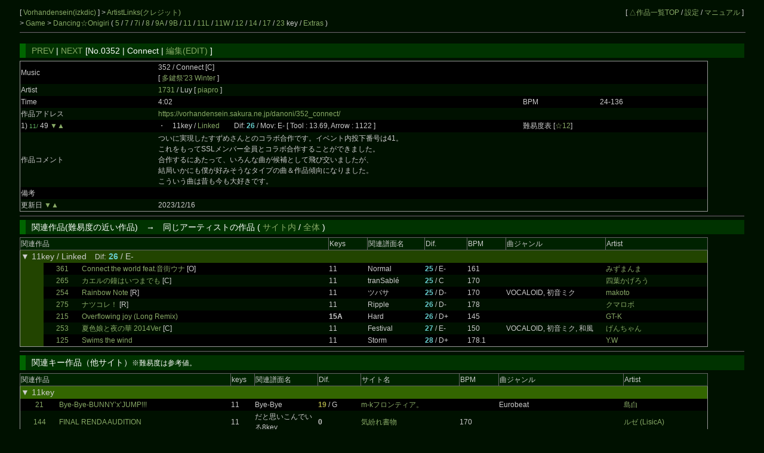

--- FILE ---
content_type: text/html; charset=UTF-8
request_url: https://cw7.sakura.ne.jp/dtl/ds0016/0352
body_size: 19014
content:
<!DOCTYPE html>
<html lang="ja">
<head>
<meta charset="utf-8">
<title>Vorhandensein &gt; Dancing☆Onigiri [No.0352 | Connect]</title>
<link rel="stylesheet" type="text/css" href="/doworks7/css/base.css">
<link rel="stylesheet" type="text/css" href="/doworks7/css/works_0004-darkgreen.css">
</head>
<body>
<table class="tblsize tblBack" align="center"><tr><td>
<div class="header">
	<div style="text-align:left;width:70%;float:left;">
		<p>
			[ <a href="http://vorhandensein.sakura.ne.jp/"> Vorhandensein(izkdic) </a> ]
			 &gt; <a href="/art/ds0016/">ArtistLinks(クレジット)</a><br>
			&gt; <a href="http://vorhandensein.sakura.ne.jp/danoni/"> Game </a> &gt; <a href="/lst/ds0016/"> Dancing☆Onigiri </a> 
		(  <a href="/lst/ds0016/?keys=5" title="矢印とスペースを使用する基本型。">5</a> / <a href="/lst/ds0016/?keys=7" title="SDF JKLとスペースを使用するバランス型。当サイトのメイン。">7</a> / <a href="/lst/ds0016/?keys=7i" title="ZXCと矢印を使用する7key。">7i</a> / <a href="/lst/ds0016/?keys=8" title="おにぎりのスクラッチを特徴とするキー。">8</a> / <a href="/lst/ds0016/?keys=9A" title="5key+5keyのダブルプレイ。">9A</a> / <a href="/lst/ds0016/?keys=9B" title="5key+5keyのダブルプレイ。">9B</a> / <a href="/lst/ds0016/?keys=11R" title="手の移動が必須の変則型。">11</a> / <a href="/lst/ds0016/?keys=11L" title="手の移動が必須の変則型。">11L</a> / <a href="/lst/ds0016/?keys=11W" title="">11W</a> / <a href="/lst/ds0016/?keys=12" title="自由な運指が特徴の変則キー。">12</a> / <a href="/lst/ds0016/?keys=14" title="">14</a> / <a href="/lst/ds0016/?keys=17" title="横に広く使用するキー。">17</a> / <a href="/lst/ds0016/?keys=23" title="12keyのダブルプレイ。">23</a> key / <a href="/lst/ds0016/?keys=others" title="">Extras</a> )			<br>
		</p>
	</div>
	<div style="text-align:right;">
		<p>
		[ <a href="/lst/">△作品一覧TOP</a> / <a href="/prf/ds0016/">設定</a> / <a href="/lst/manual.html">マニュアル</a> ]
		</p>
	</div>
<hr>
</div>
<br>
<br>
<br>
<br>
<h3><a href="/dtl/ds0016/0351">PREV</a> | <a href="/dtl/ds0016/0353">NEXT</a>  [No.0352 | Connect | <a href="/edt/ds0016/0352">編集(EDIT)</a> ]</h3>

	<table class="tblsize tblGray">

		<tr>
			<td width="180">Music</td>
			<td width="480">352 / Connect [C]<br>[ <a href="https://apoi108.sakura.ne.jp/event/nfes23_winter/" title="多鍵祭'23 Winter">多鍵祭'23 Winter</a> ]</td>
			<td width="100"></td>
			<td width="140"></td>
		</tr>
		<tr>
			<td>Artist</td>
			<td colspan="3">
				<a href="/edtart/001731">1731</a> / 
Luy [	<a href="https://piapro.jp/xottprh7"> piapro </a>
			 ]</td>
		</tr>
		<tr>
			<td>Time</td>
			<td width="480">4:02</td>
			<td width="100">BPM</td>
			<td width="140">24-136</td>
		</tr>
		<tr>
			<td>作品アドレス</td>
			<td colspan="3"><a href="https://vorhandensein.sakura.ne.jp/danoni/352_connect/">https://vorhandensein.sakura.ne.jp/danoni/352_connect/</a></td>
		</tr>
		<tr>
			<td>1) <span class="key11"><small>11/ </small></span>49 <a href="/dtl/ds0016/0344">▼</a><a href="/dtl/ds0016/0361">▲</a> 			</td>
			<td>・　11key / <a href="https://vorhandensein.sakura.ne.jp/danoni/352_connect/?scoreId=0">Linked</a>　　Dif: <span style="font-weight:bold;color:#66CCCC">26</span>
			 / Mov: E- 
			 [ Tool : 13.69, Arrow : 1122 ]</td>
			<td>難易度表 [<a href="http://dodl4.g3.xrea.com/normal11/index.html#level12" target="_blank" title="難易度表 - normal11">☆12</a>]</td>
			<td></td>
		</tr>
		<tr>
			<td>作品コメント</td>
			<td>ついに実現したすずめさんとのコラボ合作です。イベント内投下番号は41。<br>
これをもってSSLメンバー全員とコラボ合作することができました。<br>
合作するにあたって、いろんな曲が候補として飛び交いましたが、<br>
結局いかにも僕が好みそうなタイプの曲＆作品傾向になりました。<br>
こういう曲は昔も今も大好きです。</td>
			<td colspan="2">
						</td>
		</tr>
		<tr>
			<td>備考</td>
			<td colspan="3"></td>
		</tr>
		<tr>
			<td>更新日 <a href="/dtl/ds0016/0351">▼</a><a href="/dtl/ds0016/0353">▲</a> 			</td>
			<td colspan="3">2023/12/16</td>
		</tr>
	</table>
<hr>
<h3>関連作品(難易度の近い作品)　→　同じアーティストの作品 ( <a href="/lst/ds0016/?artistId=001731">サイト内</a> / <a href="/lstart/?artistId=001731">全体</a> )</h3>
	<table class="tblsize tblGray">
	<tr>
		<th width="415" colspan="3" class="headerBack">関連作品</th>
		<th width="50" class="headerBack">Keys</th>
		<th width="75" class="headerBack">関連譜面名</th>
		<th width="55" class="headerBack">Dif.</th>
		<th width="50" class="headerBack">BPM</th>
		<th width="130" class="headerBack">曲ジャンル</th>
		<th width="135" class="headerBack">Artist</th>
	</tr>
	<tr>
		<td colspan="9" class="keyLabel0">
			<big>▼ 11key / Linked　</big>Dif<big>:
			<span style="font-weight:bold;color:#66CCCC">26			</span> / E-</big>
		</td>
	</tr>
			<tr>
		<td width="30" class="keyLabel0">
			　
		</td>
		<td width="50" align="center">
			<a href="/dtl/ds0016/0361">361</a> 
		</td>
		<td width="335">
					<a href="https://apoi108.sakura.ne.jp/danoni/apoi/no165_connect.html?scoreId=1" title="apoiさんの同作に譜面提供……もとい、SKBさんとノリで乱入しました。&#13;&#10;
11keyの枠組みで難しい譜面を作ろうとすると苦しそうだったので、&#13;&#10;
易しめにしようと思ったのですが、最終的にはそこそこの難易度に。&#13;&#10;
全体的に音が厚く、集中して追いかけられる音が少なかったので、&#13;&#10;
作譜は難航しましたが、形になってよかったです……&#13;&#10;
&#13;&#10;
Easyは超絶発狂譜面とレベル1が同居するのも面白いよね、&#13;&#10;
という理由「だけ」で作ったおまけ譜面です。">
		Connect the world feat.音街ウナ</a> [O]		</td>
		<td>11</td>
		<td>Normal</td>
		<td><span style="font-weight:bold;color:#66CCCC">25</span> / E-</td>
		<td>161</td>
		<td></td>
		<td><a href="https://mizumizurice.github.io/">みずまんま</a></td>
	</tr>
	
	<tr>
		<td width="30" class="keyLabel0">
			　
		</td>
		<td width="50" align="center">
			<a href="/dtl/ds0016/0265">265</a> 
		</td>
		<td width="335">
					<a href="http://mfv2.sakura.ne.jp/do/main/?id=kaeru&scoreId=0" title="「魔界だよ」名義で、3/1～2に行われた名無し祭り&#039;15運営打ち上げオフ参加者によるコラボ合作です。&#13;&#10;楽曲は公開日がちょうど発売25周年だったGBの名作アドベンチャー「カエルの為に鐘は鳴る」（1992）より。&#13;&#10;これまた本作を代表するフィールド曲「王子の冒険」のスピード感あふれるアレンジです。&#13;&#10;4人合作パート以外はオフの時にわいわい話しながら作っています。&#13;&#10;11key的な難しさをほどほどに、とても綺麗に作れたと思います。11keyプレイヤーの方は是非。">
		カエルの鐘はいつまでも</a> [C]		</td>
		<td>11</td>
		<td>tranSablé</td>
		<td><span style="font-weight:bold;color:#66CCCC">25</span> / C</td>
		<td>170</td>
		<td></td>
		<td><a href="http://www.kagerow.net/">四葉かげろう</a></td>
	</tr>
	
	<tr>
		<td width="30" class="keyLabel0">
			　
		</td>
		<td width="50" align="center">
			<a href="/dtl/ds0016/0254">254</a> 
		</td>
		<td width="335">
					<a href="http://cw7.sakura.ne.jp/danoni/2016/0271_RainbowNote.html?scoreId=0" title="あいすさんがいないという理由「だけ」で番外に回された、お約束の7chat合作。&#13;&#10;自重気味に見えて実は全然そんなことない11keyと、自重する気が全くない11Lkeyの2譜面構成。メンバーは同一。&#13;&#10;音が多く全体的に譜面を組み立てづらかったのに加え、難易度名や名義などでも悩まされるなど、&#13;&#10;7chat合作にしては完成まで紆余曲折のあった作品です。&#13;&#10;&#13;&#10;難易度名は歌詞から取られていますが、図らずも両方とも女の子の名前みたいになったので、&#13;&#10;これらの譜面をツバサちゃんとかココロちゃんとか呼んでたりします。完全に余談。">
		Rainbow Note</a> [R]		</td>
		<td>11</td>
		<td>ツバサ</td>
		<td><span style="font-weight:bold;color:#66CCCC">25</span> / D-</td>
		<td>170</td>
		<td>VOCALOID, 初音ミク</td>
		<td><a href="http://piapro.jp/goroka">makoto</a></td>
	</tr>
	
	<tr>
		<td width="30" class="keyLabel0">
			　
		</td>
		<td width="50" align="center">
			<a href="/dtl/ds0016/0275">275</a> 
		</td>
		<td width="335">
					<a href="http://vorhandensein.sakura.ne.jp/danoni/275_7250/?scoreId=0" title="多鍵祭&#039;18参加作品兼、恒例の7chat合作。本編11弾で、投下番号は65。&#13;&#10;
ATZ-recordsから頒布されている「Summer Time Summer Girl 4」より。&#13;&#10;
元気いっぱいのガールズポップに乗せて、これまた夏を全身で感じるような譜面になりました。&#13;&#10;
僕パートは割と自分の欲望に忠実に組んでいます。往復移動がポイント。&#13;&#10;
&#13;&#10;
ラピス曲だんおにってほとんど見られないんですよね。。。　多分今回で界隈3曲目？">
		ナツコレ！</a> [R]		</td>
		<td>11</td>
		<td>Ripple</td>
		<td><span style="font-weight:bold;color:#66CCCC">26</span> / D-</td>
		<td>178</td>
		<td></td>
		<td><a href="http://www.nicovideo.jp/user/935933">クマロボ</a></td>
	</tr>
	
	<tr>
		<td width="30" class="keyLabel0">
			　
		</td>
		<td width="50" align="center">
			<a href="/dtl/ds0016/0215">215</a> 
		</td>
		<td width="335">
					<a href="http://vorhandensein.sakura.ne.jp/danoni/215_overflowing/?scoreId=1" title="せっかくの多鍵祭ということで15Akeyに挑戦してみました。&#13;&#10;Normalは遊びやすく易しめに、Hardは曲に乗って譜面的にも移動的にも楽しめるものを意識。&#13;&#10;そのせいでNormalとHardの難易度差がとんでもないことに。&#13;&#10;&#13;&#10;ちなみに「シナリオだは！」もそうですが、一部の配置は名無し&#039;13の特定作品に触発されて入れていたりします。">
		Overflowing joy (Long Remix)</a> 		</td>
		<td><b>15A</b></td>
		<td>Hard</td>
		<td><span style="font-weight:bold;color:#66CCCC">26</span> / D+</td>
		<td>145</td>
		<td></td>
		<td><a href="http://gtksound.com/">GT-K</a></td>
	</tr>
	
	<tr>
		<td width="30" class="keyLabel0">
			　
		</td>
		<td width="50" align="center">
			<a href="/dtl/ds0016/0253">253</a> 
		</td>
		<td width="335">
					<a href="http://cw7.sakura.ne.jp/danoni/2016/0272_SummerNightFlower.html?scoreId=0" title="なんか短いのの直後に合作が始動した上、完成まで早かったのでまさかの2作連続でティックルさんとの合作に。&#13;&#10;今回は原点回帰といえるかはわかりませんが、11keyでの合作になりました。&#13;&#10;もともと構成を持っていたところにティックルさんからのブラッシュアップがかかったこともあり、&#13;&#10;最高に楽しい譜面に仕上がったと思います。移動は難しいですが実力の合う方は是非。&#13;&#10;&#13;&#10;ティックルさんがリズム譜＆主旋律寄り、僕が旋律譜＆伴奏寄りの作風なので、&#13;&#10;2人で作るとちょうどいい感じに混ざりあうんですよね。非常に相性がいいんじゃないかなぁとか思います。">
		夏色娘と夜の華 2014Ver</a> [C]		</td>
		<td>11</td>
		<td>Festival</td>
		<td><span style="font-weight:bold;color:#66CCCC">27</span> / E-</td>
		<td>150</td>
		<td>VOCALOID, 初音ミク, 和風</td>
		<td><a href="http://piapro.jp/gjgjgen">げんちゃん</a></td>
	</tr>
	
	<tr>
		<td width="30" class="keyLabel0">
			　
		</td>
		<td width="50" align="center">
			<a href="/dtl/ds0016/0125">125</a> 
		</td>
		<td width="335">
					<a href="http://www.geocities.jp/i26k4i7/11key22/no125.html?scoreId=1" title="3回目の11/11企画。人が増えてちょっぴり豪華になりました。&#13;&#10;曲調に合わせたWind譜面と、要素に合わせたStorm譜面の2譜面作品です。&#13;&#10;Windは結構綺麗に中難易度譜面が作れたんじゃないかなとか。">
		Swims the wind</a> 		</td>
		<td>11</td>
		<td>Storm</td>
		<td><span style="font-weight:bold;color:#66CCCC">28</span> / D+</td>
		<td>178.1</td>
		<td></td>
		<td><a href="http://www.yw-works.com/">Y.W</a></td>
	</tr>
	
	</table>
<hr>
<h3>関連キー作品（他サイト）<small>※難易度は参考値。</small></h3>
	<table class="tblsize tblGray">
	<tr>
		<th width="280" colspan="2" class="headerBack">関連作品</th>
		<th width="30" class="headerBack">keys</th>
		<th width="70" class="headerBack">関連譜面名</th>
		<th width="55" class="headerBack">Dif.</th>
		<th width="130" class="headerBack">サイト名</th>
		<th width="50" class="headerBack">BPM</th>
		<th width="165" class="headerBack">曲ジャンル</th>
		<th width="110" class="headerBack">Artist</th>
	</tr>
	<tr>
		<td colspan="9" class="keyLabel1"><big>▼ 11key</big></td>
	</tr>

	<tr>
		<td width="50" align="center">
			<a href="/dtl/ds0292/0021">21</a>
		</td>
		<td width="230">
					<a href="https://web.archive.org/web/20190304100712/http://www.geocities.jp/m_danoni_scd/021_BUNNY/JUMP.html?scoreId=3" title="">
		Bye-Bye-BUNNY’x’JUMP!!!</a> 		</td>
		<td>
			11		</td>
		<td>
			Bye-Bye		</td>
		<td>
			<span style="font-weight:bold;color:#AAAA44">19			</span> / G		</td>
		<td>
			<a href="/lst/ds0292/">m-kフロンティア。</a>
		</td>
		<td>
					</td>
		<td>
			Eurobeat		</td>
		<td>
					<a href="http://dic.nicovideo.jp/a/%E5%B3%B6%E7%99%BD">
		島白</a> 		</td>
	</tr>
	<tr>
		<td width="50" align="center">
			<a href="/dtl/ds0080/0144">144</a>
		</td>
		<td width="230">
					<a href="http://shomotsu.g2.xrea.com/danoni/renda/danoni/fra.html?scoreId=4" title="">
		FINAL RENDA AUDITION</a> 		</td>
		<td>
			11		</td>
		<td>
			だと思いこんでいる8key		</td>
		<td>
			<span style="font-weight:bold;color:#">0			</span>		</td>
		<td>
			<a href="/lst/ds0080/">気紛れ書物</a>
		</td>
		<td>
			170		</td>
		<td>
					</td>
		<td>
					<a href="http://www.luzeria.net/">
		ルゼ (LisicA)</a> 		</td>
	</tr>
	<tr>
		<td width="50" align="center">
			<a href="/dtl/ds0302/0043">43</a>
		</td>
		<td width="230">
					<a href="http://apoi108.sakura.ne.jp/danoni/apoi/no43_little_hearts.html?scoreId=0" title="">
		★LittlE HearTs★</a> 		</td>
		<td>
			11		</td>
		<td>
			Normal		</td>
		<td>
			<span style="font-weight:bold;color:#6666CC">5			</span> / E↓		</td>
		<td>
			<a href="/lst/ds0302/">散らかった本棚</a>
		</td>
		<td>
			<span class="colRed">200</span>		</td>
		<td>
					</td>
		<td>
					<a href="http://nekomimi.name">
		ねこみみ魔法使い</a> 		</td>
	</tr>
	<tr>
		<td width="50" align="center">
			<a href="/dtl/ds0002/0115">115</a>
		</td>
		<td width="230">
					<a href="https://cw7.sakura.ne.jp/danoni/2008/duck/main.html?scoreId=1" title="">
		Ducking No.9</a> (◆)		</td>
		<td>
			11		</td>
		<td>
			Two-way		</td>
		<td>
			<span style="font-weight:bold;color:#6666CC">6			</span> / B -		</td>
		<td>
			<a href="/lst/ds0002/">Cross Walker</a>
		</td>
		<td>
			176		</td>
		<td>
			Techno		</td>
		<td>
					<a href="https://soundcloud.com/felinegroove">
		Pico</a> 		</td>
	</tr>
	<tr>
		<td width="50" align="center">
			<a href="/dtl/ds0019/0155">155</a>
		</td>
		<td width="230">
					<a href="http://tseirproodni.sakura.ne.jp/danoni/101-200/154-155/2/CU.html?scoreId=0" title="">
		Catch Up！</a> 		</td>
		<td>
			11		</td>
		<td>
			Normal		</td>
		<td>
			<span style="font-weight:bold;color:#CC6666">12			</span>		</td>
		<td>
			<a href="/lst/ds0019/">黒衣の塔</a>
		</td>
		<td>
					</td>
		<td>
					</td>
		<td>
					<a href="https://sound.jp/mion/">
		mio</a> 		</td>
	</tr>
	<tr>
		<td width="50" align="center">
			<a href="/dtl/ds0019/0113">113</a>
		</td>
		<td width="230">
					<a href="http://tseirproodni.sakura.ne.jp/danoni/101-200/110-115/4/HGR.html?scoreId=0" title="">
		Heaven's Gate (Remake Ver.)</a> 		</td>
		<td>
			11		</td>
		<td>
			昔風		</td>
		<td>
			<span style="font-weight:bold;color:#660000">80			</span>		</td>
		<td>
			<a href="/lst/ds0019/">黒衣の塔</a>
		</td>
		<td>
					</td>
		<td>
					</td>
		<td>
					<a href="https://soundcloud.com/kv_creator">
		KV.S</a> 		</td>
	</tr>
	<tr>
		<td width="50" align="center">
			<a href="/dtl/ds0299/0074">74</a>
		</td>
		<td width="230">
					<a href="http://chipstar64.sakura.ne.jp/danoni/danoni_Xro.html?scoreId=0" title="">
		Xronoseeker</a> 		</td>
		<td>
			11		</td>
		<td>
			Hard		</td>
		<td>
			<span style="font-weight:bold;color:#6666CC">5			</span> / D		</td>
		<td>
			<a href="/lst/ds0299/">chip creation</a>
		</td>
		<td>
			150		</td>
		<td>
					</td>
		<td>
					<a href="http://www.geocities.jp/chip_star64/chip.html">
		chip</a> 		</td>
	</tr>
	</table>
<hr>
<h3>類似ジャンル曲</h3>
	<table class="tblsize tblGray">
	<tr>
		<th width="310" colspan="2" class="headerBack">関連作品</th>
		<th width="50" class="headerBack">keys</th>
		<th width="150" class="headerBack">サイト名</th>
		<th width="50" class="headerBack">BPM</th>
		<th width="210" class="headerBack">曲ジャンル</th>
		<th width="130" class="headerBack">Artist</th>
	</tr>
	</table>
<hr>
<h3>同じアーティストの作品　→ <a href="/lstart/?artistId=001731">すべて参照</a></h3>
	<table class="tblsize tblGray">
	<tr>
		<th width="310" colspan="2" class="headerBack">関連作品</th>
		<th width="50" class="headerBack">keys</th>
		<th width="150" class="headerBack">サイト名</th>
		<th width="50" class="headerBack">BPM</th>
		<th width="340" class="headerBack">曲ジャンル</th>
	</tr>
	<tr>
		<td width="50" align="center">
			<a href="/dtl/ds0314/0049">49</a>
		</td>
		<td width="260">
					<a href="https://vorhandensein.sakura.ne.jp/danoni/352_connect/" title="">
		Connect</a> 		</td>
		<td>
			11		</td>
		<td>
			<a href="/lst/ds0314/">門前雀羅</a>
		</td>
		<td>
			136		</td>
		<td>
					</td>
	</tr>
	</table>
<hr>
</td></tr></table>
</body>
</html>

--- FILE ---
content_type: text/css
request_url: https://cw7.sakura.ne.jp/doworks7/css/works_0004-darkgreen.css
body_size: 1581
content:
@charset "UTF-8";

/* ボディ フォント・背景 */
body {
	color: #cccccc;
	background-color: #001100;
}

/* ヘッダー固定 */
.header {
	background-color: #001100;
}

/* リンク色 */
A:link {
	color: #88aa66;
}

A:visited {
	color: #88aa66;
}

A:active {
	color: #c0c0c0;
}

A:hover {
	color: #FFA500;
	text-decoration: underline;
	border-bottom: 0px;
}

A {
	text-decoration: none;
}

/* テーブルデザイン 標準 */
.tblGray tr:nth-child(odd) {
	background: #000000;
}

.tblGray tr:nth-child(even) {
	background: #001100;
}

/* テーブル ヘッダ背景色 */
.headerBack {
	background-color: #002200;
}

/* 見出し 背景色付き */
h3 {
	border-left: 10px solid #006600;
	color: #FFFFFF;
	background-color: #003300;
}

/* メイン色 */
.colYellow {
	color: #ffff33;
}

.colWater {
	color: #66ffff;
}

.colRed {
	color: #ff6666;
}

.colOrange {
	color: #ff9900;
}

.keyCategory {
	font-size: 16px;
	color: #ffff99;
	background-color: #004400;
}

.review {
	color: #dd4477;
}

.push3 {
	background-color: #114422;
}

.keyLabel0 {
	background-color: #224400;
}

.keyLabel1 {
	background-color: #336600;
}

.newH {
	background-color: #000066;
}

.editH {
	background-color: #006699;
}

/* キー色 */
.key {
	color: #aaaaaa;
}

.key5 {
	color: #aa7722;
}

.key7 {
	color: #6666cc;
}

.key7i {
	color: #888833;
}

.key8 {
	color: #bb8866;
}

.key9A {
	color: #bb5588;
}

.key9B {
	color: #bb5588;
}

.key11 {
	color: #66bb66;
}

.key11L {
	color: #66bb88;
}

.key12 {
	color: #22aaaa;
}

.key15 {
	color: #9966bb;
}

.key15A {
	color: #9966bb;
}

.key15B {
	color: #9966bb;
}

.key17 {
	color: #aa3333;
}

.key23 {
	color: #6644ff;
}